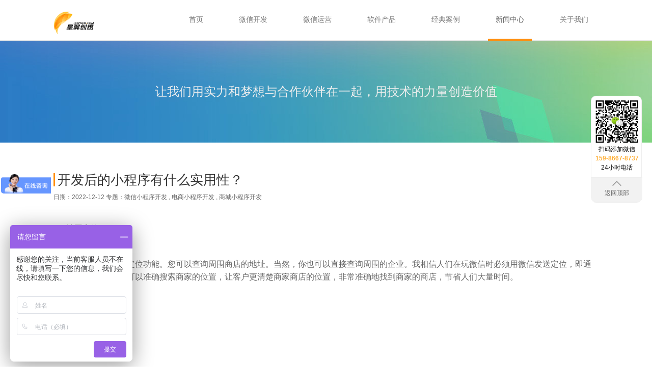

--- FILE ---
content_type: text/html;charset=utf-8
request_url: https://www.uw9.net/news/2268.html
body_size: 4454
content:
<!DOCTYPE html>
<html>
<head>
<meta http-equiv="Content-Type" content="text/html; charset=UTF-8">
<!--[if IE]><meta http-equiv="x-ua-compatible" content="IE=9" /><![endif]-->
<meta name="viewport" content="width=device-width, initial-scale=1">
<title>开发后的小程序有什么实用性？-深圳星翼微信开发公司</title>
<meta name="location" content="province=广东;city=深圳;">
<link rel="Shortcut Icon" href="/favicon.ico">
<link rel="Bookmark" href="/favicon.ico">
<!-- Bootstrap -->
<link rel="stylesheet" type="text/css" href="/css/bootstrap.css">
<link rel="stylesheet" type="text/css" href="/css/font-awesome.css">
<link rel="stylesheet" href="/css/nivo-lightbox.css">
<link rel="stylesheet" href="/css/default.css">
<link href="/css/owl.carousel.css" rel="stylesheet" media="screen">
<link href="/css/owl.theme.css" rel="stylesheet" media="screen">
<link rel="stylesheet" type="text/css" href="/css/style.css">
<link rel="stylesheet" type="text/css" href="/css/responsive.css">
<script type="text/javascript" src="/js/modernizr.custom.js"></script>
<script type="text/javascript" src="/js/iconfont.js"></script>
<link rel="stylesheet" type="text/css" href="/css/iconfont.css">
<!-- HTML5 shim and Respond.js for IE8 support of HTML5 elements and media queries -->
<!-- WARNING: Respond.js doesn't work if you view the page via file:// -->
<!--[if lt IE 9]>
      <script src="https://oss.maxcdn.com/html5shiv/3.7.2/html5shiv.min.js"></script>
      <script src="https://oss.maxcdn.com/respond/1.4.2/respond.min.js"></script>
    <![endif]-->
</head>
<body>
<!-- Main Navigation================================================== -->
<nav id="tf-menu" class="navbar navbar-default navbar-fixed-top">
  <div class="container">
    <!-- Brand and toggle get grouped for better mobile display -->
    <div class="navbar-header">
      <button type="button" class="navbar-toggle collapsed" data-toggle="collapse" data-target="#bs-example-navbar-collapse-1"> <span class="sr-only">Toggle navigation</span> <span class="icon-bar"></span> <span class="icon-bar"></span> <span class="icon-bar"></span> </button>
      <a class="navbar-brand" href="/"><img src="/img/logo.png" alt="微信小程序开发"></a> </div>

    <!-- Collect the nav links, forms, and other content for toggling -->
    <div class="collapse navbar-collapse" id="bs-example-navbar-collapse-1">
      <ul class="nav navbar-nav navbar-right">
        <li><a href="/" class="scroll">首页</a></li>
				<li><a href="/weixin.html" class="scroll">微信开发</a></li>
				<li><a href="/wechat.html" class="scroll">微信运营</a></li>
        <li><a href="/solution.html" class="scroll">软件产品</a></li>
        <li><a href="/case/" class="scroll">经典案例</a></li>
        <li><a href="/news/" class="scroll active">新闻中心</a></li>
        <li><a href="/about.html" class="scroll">关于我们</a></li>
      </ul>
    </div>
    <!-- /.navbar-collapse -->
  </div>
  <!-- /.container-fluid -->
</nav><div id="tf-channel-about" class="tf-channel">
  <div class="overlay"> <!-- Overlay Color -->
    <div class="container"> <!-- container -->
      <div class="content-heading text-center"> <!-- Input Your Home Content Here -->
        <div class="row">
          <div class="col-md-12"> 让我们用实力和梦想与合作伙伴在一起，用技术的力量创造价值 </div>
        </div>
      </div>
      <!-- End Input Your Home Content Here -->
    </div>
    <!-- end container -->
  </div>
  <!-- End Overlay Color -->
</div>

<!-- Service Section
    ================================================== -->
<div id="tf-cooperation">
  <div class="container content-text"> <!-- container -->

    <div class="section-header">
      <h2>开发后的小程序有什么实用性？</h2>
			<p></p>
			<small> 日期：2022-12-12    专题：<a href="/newstags/微信小程序开发/" target="_blank">微信小程序开发</a> , <a href="/newstags/电商小程序开发/" target="_blank">电商小程序开发</a> , <a href="/newstags/商城小程序开发/" target="_blank">商城小程序开发</a></small>
    </div>
		<div class="entry-content">
			<p><span style="font-size:16px;">1、地图定位</span></p><p><br /></p><p><span style="font-size:16px;">微信小程序具有自动定位功能。您可以查询周围商店的地址。当然，你也可以直接查询周围的企业。我相信人们在玩微信时必须用微信发送定位，即通过微信小程序，人们可以准确搜索商家的位置，让客户更清楚商家商店的位置，非常准确地找到商家的商店，节省人们大量时间。</span></p><p><br /></p><p><br /></p><p><br /></p><p><span style="font-size:16px;">2、商场系统</span></p><p><br /></p><p><span style="font-size:16px;">移动零售模式的出现改变了传统的零售模式，现在许多大型电力平台也推出了微信小程序，微信用户可以直接打开相应的微信商场小程序购买各种商品，这些商家也会定期推出一些折扣等优惠活动，甚至可以提前预订。通过微信小程序，可以有效地吸引线下用户在线消费。</span></p><p><br /></p><p><span style="font-size:16px;">3、搜索关键词</span></p><p><br /></p><p><span style="font-size:16px;">自从微信小程序推出以来，它可以帮助企业更好地推广产品，但也可以改善企业的流量。微信小程序可以覆盖十个推广关键词，方便用户轻松找到用户，也可以准确搜索微信小程序。微信用户可以根据需要找到的内容非常准确地找到相应的单词，只需要在搜索引擎上输入需要找到的关键词，就可以很容易地找到小程序或他们需要知道的内容。</span></p><p><br /></p><p><br /></p><p><br /></p>			<p class="entry-copy">文章出自：<A HREF="https://www.uw9.net" target="_blank">微信小程序开发</A>,原文地址：<A HREF="https://www.uw9.net/news/2268.html" target="_blank">https://www.uw9.net/news/2268.html</A>，转载请保留文章出处即可！</p>
			<p class="entry-copy">本站文章大多数属于原创文章，欢迎大家转载!少数我们转载文章的文章，如未获您授权请点下方联系我们，我们会尽快下线处理！</p>
		</div>
      <div class="entry-page">
						 <p><a href="/news/2269.html" rel="prev">上一篇：线下的实体店做小程序商城</a></p><p><a href="/news/2267.html" rel="next">下一篇：微信商城小程序有什么功能</a></p>      </div>
    <div class="content-line"></div>
    <div class="section-header">
      <h2>相关内容</h2>
    </div>
    <ul class="sd-list">
						        <li class="col-md-6 clearfix"><a title="公众号小程序在企业中起着很大的作用" href="/news/2257.html">公众号小程序在企业中起着很大的作用</a> <span class="date pull-right">2022-10-13</span></li>
			        <li class="col-md-6 clearfix"><a title="小程序怎样运营推广最有效" href="/news/2179.html">小程序怎样运营推广最有效</a> <span class="date pull-right">2020-12-25</span></li>
			        <li class="col-md-6 clearfix"><a title="浅谈微信公众号运营初期方向" href="/news/2155.html">浅谈微信公众号运营初期方向</a> <span class="date pull-right">2020-09-29</span></li>
			        <li class="col-md-6 clearfix"><a title="星翼创想2020年端午节放假安排" href="/news/2144.html">星翼创想2020年端午节放假安排</a> <span class="date pull-right">2020-06-24</span></li>
			        <li class="col-md-6 clearfix"><a title="企业找微信小程序开发公司注意要避开的三大陷阱是什么？" href="/news/2132.html">企业找微信小程序开发公司注意要避开的三大陷阱是什么？</a> <span class="date pull-right">2020-03-25</span></li>
			        <li class="col-md-6 clearfix"><a title="小程序开发公司怎么找？这4个坑防止你受骗" href="/news/2077.html">小程序开发公司怎么找？这4个坑防止你受骗</a> <span class="date pull-right">2020-01-18</span></li>
			        <li class="col-md-6 clearfix"><a title="微信公众号的建设" href="/news/2071.html">微信公众号的建设</a> <span class="date pull-right">2020-01-10</span></li>
			        <li class="col-md-6 clearfix"><a title="企业一定要有微信小程序吗？" href="/news/2047.html">企业一定要有微信小程序吗？</a> <span class="date pull-right">2019-12-13</span></li>
			        <li class="col-md-6 clearfix"><a title="小程序真的会代替APP成为主流？" href="/news/2039.html">小程序真的会代替APP成为主流？</a> <span class="date pull-right">2019-12-02</span></li>
			        <li class="col-md-6 clearfix"><a title="微信重磅上线新功能！内测发现公众号功能" href="/news/1981.html">微信重磅上线新功能！内测发现公众号功能</a> <span class="date pull-right">2019-09-24</span></li>
			    </ul>

  </div>
	<p style="height:20px;"></p>
  <!-- end container -->
</div>


<!-- Contact Section================================================== -->
<div id="tf-contact">
  <div class="container"><!-- container -->

    <div class="row"> <!-- outer row -->
      <div class="col-md-8 branch-address">
        <h3>公司地址</h3>
        <div class="col-md-4 nopadding">
          <h5>深圳</h5>
          <p>深圳市罗湖区和平路3001号<br>鸿隆世纪广场B座13G</p>
					<p>电话：159 8667 8737</p>
        </div>
        <div class="col-md-4 nopadding">
          <h5>广州</h5>
          <p>广州市南沙区进港大道12号<br>奥园中环广场A座906</p>
					<p>电话：189 2655 6646</p>
        </div>
        <div class="col-md-4 nopadding">
          <h5>珠海</h5>
          <p>珠海市香洲区明珠南路翠珠四街<br>蓝海金融中心1002</p>
					<p>电话：132 7788 3257</p>
        </div>
      </div>
      <div class="col-md-4">
        <h3>联系我们</h3>
        <div class="col-md-12 nopadding">
          <h5> <img class="footer-qcode" src="/img/wx-cloudy.jpg" alt="咨询微信小程序开发">&nbsp;&nbsp;&nbsp;&nbsp; <!-- <img class="footer-qcode" src="/img/wx-kendy.jpg"> --> </h5>
          <h5>&nbsp;</h5>
          <h5>电话: 15986678737(微信) </h5>
          <h5>邮箱: market@iswweb.com</h5>
        </div>
      </div>
    </div>
    <!-- end outer row -->
		  </div>
  <!-- end container -->

</div>

<!-- Footer================================================== -->

<div id="tf-footer">
  <div class="container"><p>深圳星翼微信开发公司专注于 <strong><a href="http://www.uw9.net" target="_blank">微信小程序开发</a></strong>，<strong style="white-space:normal;"><a href="http://www.uw9.net" target="_blank">微信公众号开发</a></strong><span style="white-space:normal;">，</span> <strong><a href="http://www.uw9.net" target="_blank">微信公众号运营</a></strong><strong>，<a href="http://www.uw9.net">网站设计开发</a></strong>!&nbsp; <a href="/sitemap.html" target="_blank">网站地图</a> <a href="/tags.html" target="_blank">标签聚合</a></p><p>深圳市星翼创想网络科技有限公司 <a href="https://beian.miit.gov.cn" rel="nofollow" target="_blank">粤ICP备10210107号</a>&nbsp;版权所有&nbsp; Copyright &copy; 2010-2023 All Rights Reserved.&nbsp;&nbsp;</p>
<script src="https://s15.cnzz.com/stat.php?id=1257177163&web_id=1257177163&show=pic" language="JavaScript" type="text/javascript"></script> </div>
</div>


<div class="cndns-right" style="width:100px;">
    <div class="cndns-right-meau meau-sev" style="width:100px;">
        <a href="javascript:" class="cndns-right-btn" style="width:100px;height:160px;">
        <span><img src="/img/wx-cloudy.jpg" width="90" height="90" alt="微信小程序定制开发"/></span>
            <p><font style="color:#000000">扫码添加微信</font><br><b style="color:#FFAE33">159-8667-8737</b><br><font style="color:#000000">24小时电话</p>
        </a>
    </div>
    <div class="cndns-right-meau meau-top" id="top-back">
        <a href="javascript:" class="cndns-right-btn" style="width:100px;" onclick="topBack()">
            <span><img src="/images/index_54.png" width="18" height="11" alt="小程序定制开发公司"/></span>
            <i>返回顶部</i>
        </a>
    </div>
</div>
<script type="text/javascript">
//置顶图标显示
//$('#top-back').hide()
//$(window).scroll(function(){
//	 if($(this).scrollTop() >0){
//		$("#top-back").fadeIn();
	// }
//	 else{
//		$("#top-back").fadeOut();
//	 }
//  })
//置顶事件
function topBack(){
  $('body,html').animate({scrollTop:0},300);
}
</script>


<!-- jQuery (necessary for Bootstrap's JavaScript plugins) -->
<script type="text/javascript" src="/js/jquery-1.11.2.min.js"></script>
<!-- Include all compiled plugins (below), or include individual files as needed -->
<script type="text/javascript" src="/js/bootstrap.js"></script>
<script type="text/javascript" src="/js/owl.carousel.js"></script><!-- Owl Carousel Plugin -->

<!-- <script type="text/javascript" src="/js/SmoothScroll.js"></script> -->

<!-- Google Map -->

<!-- Parallax Effects -->
<!-- <script type="text/javascript" src="/js/skrollr.js"></script> -->
<script type="text/javascript" src="/js/imagesloaded.js"></script>

<!-- Portfolio Filter -->
<script type="text/javascript" src="/js/jquery.isotope.js"></script>

<!-- LightBox Nivo -->
<script type="text/javascript" src="/js/nivo-lightbox.min.js"></script>

<!-- Contact page-->
<script type="text/javascript" src="/js/jqBootstrapValidation.js"></script>
<script type="text/javascript" src="/js/contact.js"></script>

<!-- Javascripts
    ================================================== -->
<script type="text/javascript" src="/js/main.js"></script>

</body>
</html>

--- FILE ---
content_type: text/css
request_url: https://www.uw9.net/css/style.css
body_size: 9117
content:
body,
html {
    -webkit-font-smoothing: antialiased !important;
    -moz-osx-font-smoothing: grayscale;
    overflow-y: auto;
    overflow-x: hidden;
    font-family: '微软雅黑', sans-serif;
    color: #666;
}
::-webkit-scrollbar { width: 2px;  }/* for vertical scrollbars */
::-webkit-scrollbar-track { background: rgba(0, 0, 0, 0.1); }
::-webkit-scrollbar-thumb { background: rgba(0, 0, 0, 0.5); }

@media (min-width: 1200px) {
    .container { width: 1100px }
}
body {padding-top:80px;}
h1 {
    font-weight: 900;
    text-transform: uppercase;
}
h1 small { text-transform: lowercase }
h2 {
    line-height: 24px;
    font-weight: 300;
}
h5 { font-size: 16px }
p { font-size: 14px }
a {
    color: inherit;
    transition: all 0.5s;
}
a:hover,
a:focus {
    text-decoration: none;
    color: #ff8e0e;
}
i.fa {
    color: #fff;
}
.my-map { margin: 0 auto; width: 100%; height: 500px; }
.my-map .icon { background: url(http://lbs.amap.com/console/public/show/marker.png) no-repeat; }
.my-map .icon-cir { height: 31px; width: 28px; }
.my-map .icon-cir-blue { background-position: -11px -55px; }
.amap-container{height: 100%;}
.clearfix:after {
    visibility: hidden;
    display: block;
    font-size: 0;
    content: " ";
    clear: both;
    height: 0;
}
/* iconfont */
.icon {
   width: 1em; height: 1em;
   vertical-align: -0.15em;
   fill: currentColor;
   overflow: hidden;
}
.clearfix { display: inline-block }
* html .clearfix { height: 1% }
.clearfix { display: block }
/* Navigation */
#tf-menu {
    margin-bottom: 0;
    background-color: #ffffff;
    height: 80px;
}
.navbar-header {
    height:80px;
}
.navbar-brand img {
    height: 50px;
    width: auto;
}
.navbar-brand { padding: 19px 15px }
.navbar-nav > li > a {
    font-size: 14px;
    font-weight: normal;
    border-bottom: 2px solid transparent;
    padding: 28px 15px;
    margin: 0 20px;
    text-transform: uppercase;
    transition: all 0.5s;
    background: #fff;
}
.navbar-default .navbar-nav > li > a.active,
.navbar-default .navbar-nav > li > a:hover,
.navbar-default .navbar-nav > li > a:focus {
    color: #666;
    border-bottom: 4px solid #ff8e0e;
}
.navbar-default .navbar-toggle { border-color: transparent }
.navbar-default .navbar-toggle:hover,
.navbar-default .navbar-toggle:focus { background-color: transparent }
.navbar-default .navbar-toggle:hover>.navbar-default .navbar-toggle .icon-bar,
.navbar-default .navbar-toggle:focus>.navbar-default .navbar-toggle .icon-bar { color: #FFCC33 }
.copyrights{
	text-indent:-9999px;
	height:0;
	line-height:0;
	font-size:0;
	overflow:hidden;
}
/* Header Page */
#tf-header {
    padding: 20px 0;
    background: #ffcc33;
    margin-top: 70px;
    color: #ffffff;
}
#tf-header .breadcrumb {
    padding: 8px 15px;
    margin-bottom: 20px;
    list-style: none;
    background-color: transparent;
    border-radius: 4px;
    margin-left: -10px;
    margin-top: -10px;
}
#tf-header .breadcrumb > li + li:before {
    padding: 0 5px;
    color: #FFF;
    content: "/\00a0";
}
#tf-header .breadcrumb > li a { color: #ffffff }
/* Home Style */
#tf-home {
    background: url(../img/bg/home_01.jpg);
    background-size: cover;
    background-position: center;
    /* background-attachment: fixed; */
    background-repeat: no-repeat;
    color: #eee;
}
.tf-channel {
    height:200px;
    font-size: 24px;
    font-weight: lighter;
    background-size: cover;
    background-position: center;
    /* background-attachment: fixed; */
    background-repeat: no-repeat;
    color: #eee;
    display: flex;
    justify-content: center;
    flex-direction: column;
}
@media (max-width: 768px) {
    .content-heading {
        margin-top:0 !important;
    }
}
#tf-channel-design {
    background: url(../img/bg/design.jpg);
}
#tf-channel-solution {
    background: url(../img/bg/solution.jpg);
}
#tf-channel-about {
    background: url(../img/bg/about.jpg);
}
#tf-channel-news {
    background: url(../img/bg/news.jpg);
}
#tf-channel-case {
    background: url(../img/bg/case.jpg);
}
#tf-channel-contact {
    background: url(../img/bg/contact.jpg);
}
.team-detail {
    text-align: left;
    width: 220px;
    margin: 0 30px 30px 30px;
}
.team-detail .avator {
    width:220px;
    height: 220px;
    display: block;
}
.team-detail h4 {
    font-size: 16px;
    margin-bottom: 0;
    font-weight: bold;
}
.team-detail em {
    color: #999;
    font-size:12px;
    font-style: normal;
}
.team-detail p {
    font-size: 12px !important;
    color: #666;
}
.news-list {
    list-style: none;
    margin:0;
    padding:0;
    overflow: auto;
}
.news-list li {
    border: 1px solid #eee;
    border-radius: 5px;
    list-style: none;
    padding: 20px 5px;
    margin-bottom: 20px;
    position: relative;
    overflow: auto;
}
.news-list .thumb img {
    display: block;
    width: 100%;
}
.news-list .news-title {
    font-size: 18px;
    display: inline-block;
    color: #333;
    line-height: 30px;
    margin-bottom: 10px;
}
.news-list .news-title:hover {
    color:#ff8e0e;
    text-decoration: underline;
}
.news-list .summary {
    font-size: 14px;
    line-height: 1.5em;
    color: #666;
}
.news-list .datetime {
    position: absolute;
    font-size: 12px;
    color: #999;
    top: 0;
    right: 20px;
}
.case-list {
    list-style: none;
    margin:0;
    padding:0;
    overflow: auto;
}
.case-list li {
    border-radius: 5px;
    list-style: none;
    /*padding: 20px 5px;
    margin-bottom: 20px;*/
    position: relative;
    overflow: auto;
	margin:0;
	padding:10px;
}

.case-list li p{
	text-align:center;
	margin:10px auto;
}
.case-list .thumb img {
    display: block;
    width: 100%;
}
.case-list .news-title {
    font-size: 18px;
    display: inline-block;
    color: #333;
    line-height: 30px;
    margin-bottom: 10px;
}
.case-list .news-title:hover {
    color:#ff8e0e;
    text-decoration: underline;
}
.case-list .summary {
    font-size: 14px;
    line-height: 1.5em;
    color: #666;
}
.case-list .datetime {
    position: absolute;
    font-size: 12px;
    color: #999;
    top: 0;
    right: 20px;
}

.solution-list {
    list-style: none;
    margin:0;
    padding:0;
    overflow: auto;
}
.solution-list li {
    border-radius: 5px;
    list-style: none;
    /*padding: 20px 5px;
    margin-bottom: 20px;*/
    position: relative;
    overflow: auto;
	margin:0;
	padding:0;
}

.solution-list li img {
    display: block;
	padding:0 auto;
	margin:0 auto;
}
.solution-list li p{
	text-align:center;
	margin:10px auto;
}
.solution-list .thumb img {
    display: block;
    width: 100%;
}
.solution-list .news-title {
    font-size: 18px;
    display: inline-block;
    color: #333;
    line-height: 30px;
    margin-bottom: 10px;
}
.solution-list .news-title:hover {
    color:#ff8e0e;
    text-decoration: underline;
}
.solution-list .summary {
    font-size: 14px;
    line-height: 1.5em;
    color: #666;
}
.solution-list .datetime {
    position: absolute;
    font-size: 12px;
    color: #999;
    top: 0;
    right: 20px;
}

.content-text {
    padding-top: 20px;
}
.content-text p {
    font-size: 16px;
    font-weight: 300;
    line-height: 1.6em;
    color:#666;
}
.sd-list{
	padding:10px 0;
}
.sd-list li {
    font-size: 16px;
    font-weight: 300;
    margin-bottom: 0.8em;
		padding:0 20px 0 0;
}
.content-text h3 {
    font-size: 24px;
    color:#333;
	font-weight:300;
}
.content-text .content-line {
    border-top: 1px solid #eee;
    margin: 30px 0 20px 0;
}
#tf-home .overlay {
    /* background: -moz-linear-gradient(top,  rgba(0,0,0,0.8) 0%, rgba(0,0,0,0.73) 17%, rgba(0,0,0,0.66) 35%, rgba(0,0,0,0.55) 62%, rgba(0,0,0,0.4) 100%); FF3.6+
    background: -webkit-gradient(linear, left top, left bottom, color-stop(0%,rgba(0,0,0,0.8)), color-stop(17%,rgba(0,0,0,0.73)), color-stop(35%,rgba(0,0,0,0.66)), color-stop(62%,rgba(0,0,0,0.55)), color-stop(100%,rgba(0,0,0,0.4))); Chrome,Safari4+
    background: -webkit-linear-gradient(top,  rgba(0,0,0,0.8) 0%,rgba(0,0,0,0.73) 17%,rgba(0,0,0,0.66) 35%,rgba(0,0,0,0.55) 62%,rgba(0,0,0,0.4) 100%); Chrome10+,Safari5.1+
    background: -o-linear-gradient(top,  rgba(0,0,0,0.8) 0%,rgba(0,0,0,0.73) 17%,rgba(0,0,0,0.66) 35%,rgba(0,0,0,0.55) 62%,rgba(0,0,0,0.4) 100%); Opera 11.10+
    background: -ms-linear-gradient(top,  rgba(0,0,0,0.8) 0%,rgba(0,0,0,0.73) 17%,rgba(0,0,0,0.66) 35%,rgba(0,0,0,0.55) 62%,rgba(0,0,0,0.4) 100%); IE10+
    background: linear-gradient(to bottom,  rgba(0,0,0,0.8) 0%,rgba(0,0,0,0.73) 17%,rgba(0,0,0,0.66) 35%,rgba(0,0,0,0.55) 62%,rgba(0,0,0,0.4) 100%); W3C
     */padding: 10% 0;
    background-attachment: fixed;
}
#tf-home .number {
    padding: 20px 0;
		font-family: lucida sans unicode,lucida grande,sans-serif;
		color:#eee;
		font-size: 99px;
		font-weight: 500;
}
#tf-home .number img {
    height:116px;
    vertical-align: middle;
}
#tf-home .number .sup {
    height: 30px;
    margin-top: -116px;
}
#tf-home h5 {
    color: #fff;
    font-size: 12px;
}
#tf-home h4 {
    color: #fff;
    font-size: 14px;
    border-top: 1px solid #fff;
    padding: 20px 0;
    text-align: center;
}

a.goto-btn {
    font-size: 18px;
    font-weight: 700;
    border-bottom: 2px solid transparent;
    padding: 10px 0;
    transition: all 0.5s;
}
a.goto-btn:hover {
    color: #ffffff;
    border-bottom: 2px solid #ffcc33;
}
/* Home Section Style 2 - With Video*/
#tf-home.video .overlay {
    padding: 0;
    padding-top: 10%;
}
.channel-team-section-1 {
    padding:20px 10px;
}
.channel-team-section-1 > div {
    padding-left:5px;
    padding-right:5px;
}
.channel-team-section-1 img {
    display: block;
    width: 100%;
}

.case-list {
    margin:0;
    padding:0;
    list-style: none;
    overflow: auto;
}
.case-list li {
    list-style: none;
    float:left;
}
.case-list li img {
    display: block;
	padding:0;
	margin:0;
}
.img-wrapper { position: relative }
.img-wrapper img.img-responsive { margin: 0 auto !important }
.img-wrapper i.fa {
    position: absolute;
    z-index: 10;
    top: 50%;
    font-size: 25px;
    background: rgba(32, 22, 22, 0.29);
    padding: 18px 23px;
    height: 60px;
    width: 60px;
    text-align: center;
    border-radius: 50%;
    color: #ffffff;
    margin-left: -30px;
    transition: all 0.3s;
}
.img-wrapper i.fa:hover { background: #ffcc33 }
/* Home Section Style 3 - Slider*/
#tf-home.slider { background: none }
#tf-home.slider .overlay { padding: 0 }
.carousel-caption {
    position: absolute;
    right: 15%;
    top: 28%;
    bottom: auto;
    left: 15%;
    z-index: 10;
    padding-top: 20px;
    padding-bottom: 0;
    color: #fff;
    text-align: center;
    text-shadow: none;
}
.carousel-indicators li {
    display: inline-block;
    width: 12px;
    height: 12px;
    margin: 1px;
    text-indent: -999px;
    cursor: pointer;
    background-color: rgba(0, 0, 0, 0);
    border: 1px solid #fff;
    border-radius: 10px;
}
.carousel-indicators {
    position: absolute;
    bottom: 60px;
    left: 50%;
    z-index: 15;
    width: 60%;
    padding-left: 0;
    margin-left: -30%;
    text-align: center;
    list-style: none;
}
.carousel-indicators .active {
    width: 14px;
    height: 14px;
    margin: 0;
    background-color: #E5B112;
}
.carousel-fade .carousel-inner .item {
    opacity: 0;
    transition-property: opacity;
}
.carousel-fade .carousel-inner .active { opacity: 1 }
.carousel-fade .carousel-inner .active.left,
.carousel-fade .carousel-inner .active.right {
    left: 0;
    opacity: 0;
    z-index: 1;
}
.carousel-fade .carousel-inner .next.left,
.carousel-fade .carousel-inner .prev.right { opacity: 1 }
.carousel-fade .carousel-control { z-index: 2 }
/* Home Section Style 4 - App Header Style*/
#tf-home.app .overlay { padding: 10% 0 5% 0 }
#tf-home.app {background: url(../img/bg/02.jpg);}
a.goto-btn { margin-right: 30px }
.ipad-wrapper .app-wrap {
    position: relative;
    width: 395px;
}
.app-wrap {
    position: absolute;
    background: url(../img/header4.png);
    width: 395px;
    height: 540px;
    background-repeat: no-repeat;
    z-index: 2;
    left: 5%;
}
#owl-demo .item img {
    position: relative;
    width: 305px;
    height: auto;
    left: 12%;
    margin-top: 46px;
    z-index: -1;
}
.app .content-heading.text-left { padding: 15% 0 }
#tf-home.app .owl-theme .owl-controls .owl-page span {
    width: 15px;
    height: 15px;
    margin: 5px;
    background: #ffffff !important;
    border: 2px solid transparent;
    opacity: 1;
}
#tf-home.app .owl-theme .owl-controls {
    margin-top: 60px;
    text-align: center;
}
#tf-home.app .owl-theme .owl-controls .owl-page.active span,
#tf-home.app .owl-theme .owl-controls.clickable .owl-page:hover span { border: 2px solid #FFCC33 }

/* Home Parallax Effect */
.bcg {
  background-position: center center;
  background-repeat: no-repeat;
  background-attachment: fixed;
  background-size: cover;
  height: 100%;
  width: 100%;
}

#tf-home.parallax .bcg { background-image:url('../img/bg/slider03.jpg'); }
.parallax  .content-heading{
    padding: 20% 0;
    text-align: center;
}
/* Intro Section */
#tf-intro {
    text-align: center;
}
#tf-intro .container {
    padding: 25px 0;
    border-bottom: 1px solid #f2f2f2;
    font-size: 22px;
}
/* Service Section */
#tf-services {}
.section-header {
    padding: 40px 0;
}
.section-header h2 { text-transform: uppercase; margin:0; font-size: 26px; color: #333; border-left: 3px solid #ff8e0e; height: 26px; line-height: 26px; padding-left:5px; }
.section-header h2 .subtitle {font-size: 20px; color:#999; margin-left: 0.5em;}
.section-header h5 { letter-spacing: 1px }
.fancy {
    line-height: 0.5;
    text-align: center;
    margin-bottom: 40px;
    margin-top: 20px;
}
.fancy span {
    display: inline-block;
    position: relative;
}
.fancy span:before,
.fancy span:after {
    content: "";
    position: absolute;
    height: 5px;
    border-bottom: 1px solid #f1f1f1;
    top: 15px;
    width: 400px;
}
.fancy span:before {
    right: 100%;
    margin-right: 10px;
}
.fancy span:after {
    left: 100%;
    margin-left: 10px;
}
/* service lists */
.service { margin-bottom: 20px }
.service .media-right i.fa {
    text-align: center;
    font-size: 30px;
    background-color: #FFCC33;
    color: #ffffff;
    padding: 25px 0;
    border-radius: 50px;
    border-top-left-radius: 0;
    margin: 0 10px;
    margin-right: 20px;
    width: 82px;
    height: 80px;
    transition: background-color 0.5s;
}
.service .media-left i.fa {
    text-align: center;
    font-size: 30px;
    background-color: #FFCC33;
    color: #ffffff;
    padding: 25px 0;
    border-radius: 50px;
    border-top-right-radius: 0;
    margin: 0 10px;
    margin-left: 20px;
    width: 82px;
    height: 80px;
    transition: background-color 0.5s;
}
.process:hover i.fa,
.service:hover i.fa { background-color: #333333 }
h4.media-heading {
    margin-top: 0;
    margin-bottom: 5px;
    font-size: 16px;
    font-weight: 400;
    text-transform: uppercase;
    color: #333;
    line-height: 20px;
}
/* About Us */
#tf-about { padding: 40px 0 }
.gray-bg { background-color: #f3f3f3 }
.img-wrap .profile-img {
    position: relative;
    margin-bottom: 40px;
}
.profile-img .social {
    position: absolute;
    z-index: 1;
    bottom: -10px;
    left: 50px;
}
.about-right-content { padding: 40px 0 }
.about-left-content { padding-bottom: 60px }
.about-left-content h2,
.about-left-content h2 small { color: #333 }
.about-left-content h2 small { font-weight: 300 }

/* Contact Map */
.m_map{ width:989px; height:724px; margin:30px auto; position:relative;  background:url(../img/ditu/diru.png) no-repeat 0 0 ;}
.tait{ font-size:36px; font-weight:bold; color:#666666; text-align:center;  left:100px;}
.tait span{ color:#ff6d3b;}
.tait2{font-size:36px; font-weight:bold; color:#666666; text-align:center; padding:50px 0px;}
.mp{ position:absolute; cursor:pointer; background:url(../img/ditu/fi1.png) no-repeat 4px 20px; width:24px; height:63px; -webkit-transition:all .2s ease-out; -moz-transition: all .2s ease-out; -ms-transition:all .2s ease-out; -o-transition:all .2s ease-out; transition:all .2s ease-out;}
.mp:hover{ background:url(../img/ditu/fi2.png) no-repeat 4px 20px; -webkit-transition:all .2s ease-out; -moz-transition: all .2s ease-out; -ms-transition:all .2s ease-out; -o-transition:all .2s ease-out; transition:all .2s ease-out;}
.mp-will,.mp-will:hover {background-image:url(../img/ditu/fi3.png);}
.hover_tu{background:url(../img/ditu/fi2.png) no-repeat 4px 20px;}
.mp .mito{ position:absolute; left:0px; bottom:0px; font-size:12px; color:#666666;}
.mp .find_mi1{ left:-12px; width:55px;}
.mp .find_mi2{ left:-5px; width:55px;}
.feng{ position:absolute; display:none; width:347px; height:85px; left:-230px; top:-78px; background:url(../img/ditu/vf1.png) no-repeat 0 top; z-index:10;}
.feng .sang{ position:absolute; left:235px; bottom:0px; background:url(../img/ditu/vf2.png) no-repeat 0 0; width:14px; height:8px;}
.feng .tree{ height:62px; width:330px; margin:9px; }
.feng .tree .du_size{ height:62px;}
.feng .tree .du_size p{ font-size:12px; color:#FFF; line-height:20px;}
.mp1{left:243px; top:272px; }
.mp2{left:341px; top:349px; }
.mp3{left:446px; top:474px; }
.mp4{left:524px; top:474px; }
.mp5{left:524px; top:538px; }
.mp6{left:545px; top:594px; }
.mp7{left:428px; top:585px; }
.mp8{left:548px; top:407px; }
.mp9{left:625px; top:398px; }
.mp10{left:612px; top:325px; }
.mp10{left:612px; top:325px; }
.mp11{left:643px; top:454px; }
.mp12{left:611px; top:503px; }
.mp13{left:668px; top:496px; }
.mp14{left:742px; top:478px; }
.mp15{left:699px; top:557px; }
.mp16{left:618px; top:581px; }
.mp17{left:646px; top:604px; }
.mp18{left:692px; top:443px; }
.mp19{left:727px; top:428px; }
.mp20{left:761px; top:450px; }
.mp21{left:694px; top:345px; }
.mp22{left:745px; top:345px; }
.mp23{left:681px; top:266px; }
.mp24{left:711px; top:266px; }
.mp25{left:790px; top:256px; }
.mp26{left:825px; top:187px; }
.mp27{left:864px; top:103px; }
.mp28{left:573px; top:573px; }
.mp29{left:746px; top:441px; }
.mp30{left:673px; top:592px; }
.mp31{left:779px; top:440px; }
.mp32{left:604px; top:626px; }
.mp33{left:740px; top:442px; }
.mp34{left:753px; top:210px; }
.mp35{left:753px; top:391px; }
.mp36{left:596px; top:415px; }
.mp37{left:575px; top:435px; }
.mp38{left:589px; top:365px; }
.mp39{left:575px; top:316px; }
.mp40{left:612px; top:266px; }
.mp41{left:778px; top:495px; }
.mp42{left:718px; top:318px; }
.mp43{left:653px; top:545px; }
.mp44{left:769px; top:593px; }
.mp45{left:800px; top:524px; }
.mp46{left:633px; top:525px; }
.mp47{left:499px; top:354px; }
.mp48{left:763px; top:543px; }
.mp49{left:798px; top:578px; }
.mp50{left:722px; top:544px; }
.mp51{left:706px; top:501px; }
.mp52{left:743px; top:551px; }
.mp53{left:406px; top:515px; }
.mp54{left:570px; top:621px; }
.mp55{left:658px; top:347px; }
.mp56{left:651px; top:397px; }
.mp57{left:492px; top:420px; }
.mp58{left:549px; top:297px; }
.mp59{left:704px; top:398px; }
.mp60{left:556px; top:527px; }
.mp61{left:551px; top:455px; }
.mp62{left:582px; top:488px; }
/* end */

ul.social li a.fa {
    background: #FFCC32;
    width: 50px;
    height: 50px;
    padding: 15px;
    text-align: center;
    margin-right: -5px;
    font-size: 20px;
    color: #ffffff;
    margin-bottom: 0;
}
ul.social li a.fa:hover { background-color: #333333 }
/* Skills Progress Bar */
.progress {
    height: 12px;
    margin-bottom: 20px;
    overflow: hidden;
    background-color: #999999;
    border-radius: 0;
    -webkit-box-shadow: none;
    box-shadow: none;
}
.progress-bar {
    float: left;
    width: 0;
    height: 100%;
    font-size: 12px;
    line-height: 20px;
    color: #fff;
    text-align: center;
    background-color: #FFCC32;
    -webkit-box-shadow: none;
    box-shadow: none;
    -webkit-transition: width .6s ease;
    -o-transition: width .6s ease;
    transition: width .6s ease;
}
.skills {
    margin-top: 30px;
    padding: 20px 0;
}
.skillset p {
    font-size: 13px;
    margin-bottom: 5px;
}
/* Counter */
#tf-counter {
    border-top: 1px solid #D1D1D1;
    border-bottom: 1px solid #D1D1D1;
}
.facts { padding: 0 }
.facts .count-box { position: relative }
.count-box {
    -webkit-backface-visibility: hidden;
    border-left: 1px solid #d3d3d3;
    padding: 40px 0;
    margin: 0;
    overflow: hidden;
    transition: all 0.5s;
    transform: translateX(0px) translateY(0%);
    -webkit-transform: translateX(0px) translateY(0%);
    -moz-transform: translateX(0px) translateY(0%);
    -ms-transform: translateX(0px) translateY(0%);
    -o-transform: translateX(0px) translateY(0%);
}
/*.count-box .hover-bg{
  position: absolute;
  display: block;
  background-color: #FFCC32;
  width: 100%;
  height: 100%;
  z-index: -1;
  transition: all 0.5s;
  transform: translateX(0px) translateY(150px);
  -webkit-transform: translateX(0px) translateY(150px);
  -ms-transform: translateX(0px) translateY(150px);
    -o-transform: translateX(0px) translateY(150px);
    opacity: 0;
}
.count-box:hover .hover-bg{
  background: #FFCC32;
  color: #fff !important;
  transform: translateX(0px) translateY(-40px);
    -webkit-transform: translateX(0px) translateY(-40px);
    -moz-transform: translateX(0px) translateY(-40px);
    -ms-transform: translateX(0px) translateY(-40px);
    -o-transform: translateX(0px) translateY(-40px);
    opacity: 1;
}*/
.count-box:hover,
.count-box:hover > i.fa { color: #ffffff }
.count-box:hover {
    -webkit-backface-visibility: hidden;
    background-color: #e5b112;
}
.counter i.fa {
    font-size: 40px;
    color: #FFCC33;
}
.count-box.last { border-right: 1px solid #d3d3d3 }
/* Portfolio / Works Sections */
#tf-team { padding: 60px 0 }
#team .item {
    padding: 30px 0px;
    margin: 5px 20px;
    -webkit-border-radius: 3px;
    -moz-border-radius: 3px;
    border-radius: 3px;
}
.item .hover-bg {
    position: relative;
    overflow: hidden;
}
.hover-bg .hover-text {
    position: absolute;
    display: block;
    bottom: 0;
    width: 100%;
    height: 25%;
    padding: 20px;
    color: #333;
    transition: all 0.8s;
    -webkit-transition: all 08s;
    -moz-transition: all 0.8s;
    -o-transition: all 0.8s;
}
.hover-bg .hover-text.on { opacity: 1 }
.hover-bg .hover-text.off {
    transition: all 0.3s;
    -webkit-transition: all 0.3s;
    -moz-transition: all 0.3s;
    -o-transition: all 0.3s;
    -webkit-transform: translateX(100%) translateY(-90%);
    transform: translateX(100%) translateY(-90%);
    opacity: 1;
    background: rgba(0, 0, 0, 0.70);
}
.hover-bg:hover .hover-text.off {
    -webkit-transform: translateX(0%) translateY(-90%);
    transform: translateX(0%)  translateY(-90%);
    opacity: 1;
}
.owl-theme .owl-controls .owl-page span {
    width: 15px;
    height: 15px;
    margin: 5px;
    background: #bababa;
}
/* Why Us or Features Section */
#tf-features,
#feature { padding: 60px 0 }
.features-content { padding: 0 30px 0 }
.features-content h4 {
    text-transform: uppercase;
    margin-bottom: 20px;
    color: #333333;
}
.nav.nav-pills > li > a {
    position: relative;
    display: block;
    background-color: #ffffff;
    padding: 25px;
    border-bottom: 3px solid #cccccc;
    text-transform: uppercase;
    margin-bottom: 5px;
}
.nav.nav-pills > li > a small {
    text-transform: lowercase;
    font-style: italic;
}
.nav.nav-pills > li > a:hover,
.nav-pills > li.active > a,
.nav-pills > li.active > a:hover,
.nav-pills > li.active > a:focus {
    color: #fff;
    background-color: #E5B112;
    padding: 25px;
    border-bottom: 3px solid #996600;
}
.nav-pills > li > a { border-radius: 4px }
ul.features li span.fa {
    font-size: 35px;
    vertical-align: middle;
    margin-right: 20px;
    float: left;
    clear: both;
    margin-top: 5px;
}
/* Portfolio or works blocks */
#tf-works {
    padding-bottom: 50px;
}
#tf-works > .container {
    position: relative;
}
.works-cat {
    position: absolute;
    top: 14px;
    right: 0;
}
.works-item-info {
    position: absolute;
    text-align: left;
    width: 70%;
    top: 0;
}
.works-item-info h3 {
    font-size: 18px;
}
.works-item-info p {
    font-size: 14px;
}
ul.cat { margin: 30px 0 }
ul.cat li a {
    background: inherit;
    border: 1px solid;
    padding: 5px 10px;
    border-radius: 3px;
}
ul.cat li a:hover,
ul.cat li a:focus,
ul.cat li a.active {
    background: #f1f1f1;
    border: 1px solid;
    padding: 5px 10px;
    border-radius: 3px;
    color: inherit;
}
.nopadding { padding: 0 }
.box a { margin: 2px }
.box .hover-bg {
    position: relative;
    overflow: hidden;
}
.box .hover-bg .hover-text {
    height: 100%;
    bottom: 0;
    -webkit-transform: translateX(0%) translateY(0%);
    transform: translateX(0%) translateY(0%);
    background: transparent;
}
.box:hover .hover-bg .hover-text { background-color: rgba(1, 1, 1, 0.5) }
.box .hover-bg:hover .hover-text.off {
    -webkit-transform: translateX(0%) translateY(0%);
    transform: translateX(0%)  translateY(0%);
    opacity: 1;
}
.box:hover .hover-text p.summary {
    opacity: 0;
    transition: all 0.5s;
}
.box .hover-text p.more {
    font-size: 12px;
    text-align: left;
    color: #fff;
    padding: 25px 2px 0 2px;
    position: relative;
    width: 100%;
    height: 100%;
    -webkit-transform: translateX(0%) translateY(400%);
    transform: translateX(0%)  translateY(400%);
    transition: all 0.5s;
    text-align:justify;
}
.box:hover .hover-text p.more {
    -webkit-transform: translateX(0%) translateY(0%);
    transform: translateX(0%)  translateY(0%);
    transition: all 0.5s;
}

.box .hover-text i.fa {
    font-size: 20px;
    background: #ff8e0e;
    padding: 13px;
    position: relative;
    top: 40%;
    border-radius: 50%;
    width: 45px;
    height: 45px;
    transition: all 0.5s;
}
.box .hover-text i.fa:hover { background: #333333 }
.box .hover-text i.fa.fa-expand {
    /* border-top-right-radius: 0; */
    -webkit-transform: translateX(-400%) translateY(0%);
    transform: translateX(-400%)  translateY(0%);
    opacity: 0;
    transition: all 0.5s;
}
.box:hover .hover-text i.fa.fa-expand {
    -webkit-transform: translateX(0%) translateY(0%);
    transform: translateX(0%)  translateY(0%);
    opacity: 1;
}
.box .hover-text i.fa.fa-chain {
    /* border-top-left-radius: 0; */
    -webkit-transform: translateX(400%) translateY(0%);
    transform: translateX(400%)  translateY(0%);
    opacity: 0;
    transition: all 0.5s;
}
.box:hover .hover-text i.fa.fa-chain {
    -webkit-transform: translateX(0%) translateY(0%);
    transform: translateX(0%)  translateY(0%);
    opacity: 1;
}
/* Style 2 - Not Fullwidth */
#itemsWorkThree .box,
#itemsWorkTwo .box { margin-bottom: 30px }
#itemsWorkTwo .hover-bg .hover-text { padding: 30% 0 }
#itemsWorkTwo .box:hover .hover-bg .hover-text {
    background-color: rgba(255, 223, 125, 0.70);
    border: 10px solid rgba(185, 156, 72, 0.80);
}
#itemsWorkTwo .box .hover-bg .hover-text h5 small {
    text-transform: capitalize;
    color: #000000;
}
#itemsWorkTwo .box .hover-bg .hover-text h5 {
    font-weight: 700;
    text-transform: uppercase;
    color: #000000;
    -webkit-transform: translateX(0%) translateY(400%);
    transform: translateX(0%)  translateY(400%);
    opacity: 0;
    transition: all 0.5s;
}
#itemsWorkTwo .box:hover .hover-bg .hover-text.off h5 {
    -webkit-transform: translateX(0%) translateY(0%);
    transform: translateX(0%)  translateY(0%);
    opacity: 1;
}
#itemsWorkTwo .box .hover-text i.fa {
    font-size: 20px;
    background: transparent;
    padding: 13px;
    position: relative;
    top: 40%;
    border-radius: 50%;
    width: 45px;
    height: 45px;
    transition: all 0.5s;
    border: 1px solid #ffffff;
}
#itemsWorkTwo .box .hover-text i.fa:hover { background: #333333 }
/* Portfolio Style #3 */
#itemsWorkThree .box h5 {
    border: 1px solid #ddd;
    padding: 10px 0;
    margin: 0;
}
/* Isotope Filter */
.isotope-item { z-index: 2 }
.isotope-hidden.isotope-item { z-index: 1 }
.isotope,
.isotope .isotope-item {
    /* change duration value to whatever you like */
    -webkit-transition-duration: 0.8s;
    -moz-transition-duration: 0.8s;
    transition-duration: 0.8s;
}
.isotope-item {
    -webkit-backface-visibility: hidden;
    backface-visibility: hidden;
    padding: 10px;
}
.isotope {
    -webkit-transition-property: height, width;
    -moz-transition-property: height, width;
    transition-property: height, width;
}
.isotope .isotope-item {
    -webkit-transition-property: -webkit-transform, opacity;
    -moz-transition-property: -moz-transform, opacity;
    transition-property: transform, opacity;
}
.nivo-lightbox-theme-default .nivo-lightbox-title {
    font-size: 14px;
    background: #f1f1f1;
    border: 1px solid #333;
    letter-spacing: 2px;
    color: #333;
    text-transform: uppercase;
    letter-spacing: 2px;
    padding: 10px 35px;
    border-radius: 2px;
}
.nivo-lightbox-theme-default.nivo-lightbox-overlay {
    background: #ffffff !important;
    background: rgba(255, 255, 255, 1) !important;
}
.nivo-lightbox-theme-default .nivo-lightbox-nav,
.nivo-lightbox-theme-default .nivo-lightbox-close { opacity: 1 }
.nivo-lightbox-error {
    color: #C59A6D !important;
    text-shadow: 0 1px 1px rgba(0, 0, 0, 0) !important;
}
.nivo-lightbox-theme-default .nivo-lightbox-image img {
    background: #fff;
    -webkit-box-shadow: 0px 1px 1px rgba(0,0,0,0.4);
    -moz-box-shadow: 0px 1px 1px rgba(0,0,0,0.4);
    box-shadow: 0px 1px 1px rgba(0,0,0,0.4);
    border-top: 4px solid #ffcc33;
}
/* Single Portfolio Detail */
#work-detail-one,
#work-detail-two,
#work-detail-three { padding: 60px 0 }
.work-detail .dl-horizontal dt {
    text-align: left;
    margin-bottom: 10px;
}
.work-related-thumb { margin-bottom: 30px }
.work-related-thumb .img-thumbnail {
    display: inline-block;
    max-width: 100%;
    height: auto;
    padding: 0;
    line-height: 1.42857143;
    background-color: transparent;
    border: 1px solid transparent;
    border-radius: 0;
    -webkit-transition: all .2s ease-in-out;
    -o-transition: all .2s ease-in-out;
    transition: all .2s ease-in-out;
}
.work-related-thumb .img-thumbnail:hover { opacity: 0.8 }
/* Process Section */
#tf-process { padding: 60px 0 }
.process i.fa {
    text-align: center;
    font-size: 30px;
    background-color: #FFCC33;
    color: #ffffff;
    padding: 25px 0;
    border: 4px solid #ffffff;
    border-radius: 50px;
    border-top-left-radius: 0;
    margin: 0 10px;
    margin-right: 20px;
    width: 92px;
    height: 90px;
    transition: background-color 0.5s;
}
#tf-process .gray-bg { position: relative }
.gray-bg .vline {
    position: absolute;
    height: 100%;
    padding: 5px;
    border-left: 3px solid #ffffff;
    left: 20%;
}
#process { padding: 60px 0 20px 0 }
.process { margin-bottom: 40px }
/* Pricing Section */
#tf-pricing { padding: 60px 0 }
.price h1 { font-size: 50px }
.price { text-align: center }
.price.panel-default { border-color: #333 }
.price.panel-default > .panel-heading {
    font-size: 20px;
    text-transform: uppercase;
    font-weight: 600;
    color: #FFF;
    background-color: #333333;
    border-color: inherit;
}
.price .panel-heading { padding: 30px 15px }
.price .panel-body { border-bottom: 1px solid }
.price ul.list-unstyled { padding: 20px }
.price ul.list-unstyled li { padding: 10px 0 }
.price ul.list-unstyled li small { margin-top: -10px }
/* Featured */
.price.featured {
    -moz-box-shadow: 0 0 6px 2px rgba(0, 0, 0, 0.31);
    -webkit-box-shadow: 0 0 6px 2px rgba(0, 0, 0, 0.31);
    box-shadow: 0 0 6px 2px rgba(0, 0, 0, 0.31);
}
.price.featured.panel-default {
    border-color: #ffcc33;
    background-color: #ffffff;
    margin-top: -20px;
    position: relative;
    z-index: 1;
    margin-left: -5px;
    margin-right: -5px;
}
.price.featured.panel-default { border-color: #ffcc33 }
.price.featured.panel-default > .panel-heading { background-color: #ffcc33 }
.featured .panel-body { margin-top: 20px }
.featured .panel-body,
.featured.panel-default > .panel-heading { border-color: #ffcc33 }
.featured .tf-btn { margin-top: 20px }
.btn:focus,
.btn:active:focus,
.btn.active:focus,
.btn.focus,
.btn:active.focus,
.btn.active.focus {
    outline: 0;
    outline: 0;
    outline-offset: 0;
}
.btn:active,
.btn.active {
    background-image: none;
    outline: 0;
    -webkit-box-shadow: none;
    box-shadow: none;
}
.tf-btn {
    font-size: 12px;
    word-spacing: 2px;
    font-weight: 700;
    padding: 10px 20px;
    background-color: #333333;
    text-transform: uppercase;
    border-color: #333333;
    transition: all 0.5s;
}
.tf-btn:focus,
.tf-btn:hover {
    background-color: #666;
    border-color: 0;
}
.color {
    background-color: #ffcc33;
    border-color: #ffcc33;
}
.color:focus,
.color:hover {
    border-color: #333333;
    background-color: #ffcc33;
}
/* Blog Section */
#tf-blog,
#blog-post { padding: 0 0 50px 0 }
#blog-post a.btn { margin: 20px 0 }
.post-wrap { position: relative }
.media.post {
    background: #fff;
    padding: 10px;
}
.post-wrap {
    position: relative;
    margin-bottom: 30px;
    transition: all 0.5s;
}
.post-meta {
    border-top: 1px solid #ebebeb;
    background-color: #ffffff;
    padding: 5px 10px;
    height: auto;
    position: relative;
    min-height: 35px;
}
ul.metas li:after {
    content: ' / ';
    margin-right: 3px;
    margin-left: 3px;
}
ul.metas li:last-child:after { content: ' ' }
ul.metas li a { color: #e5b112 }
.meta-detail {
    background: #f4f4f4;
    border-radius: 3px;
    padding: 2px;
}
/* Contact Section */
/*********************************
/* Map Section
**********************************/
#tf-contact {
    padding: 30px 0;
    background: #333;
    color:#777;
}
#tf-page-contact .branch-address {
    padding:30px;
}
#tf-page-contact .branch-address p {
    font-size: 12px;
    font-weight: normal;
    margin-bottom: 5px;
    color: #999;
}
#map {
    position: relative;
    width: 100%;
    height: 400px;
}
.cooperation-detail {
    padding:0 20px;
}
#tf-contact h3 {
    font-size: 18px;
    border-bottom: 1px solid #434343;
    padding-bottom: 12px;
}
#tf-contact h5 {
    font-size: 14px;
}
#tf-contact .links a {
    margin-right: 0.5em;
}
#tf-contact p {
    margin-bottom: 1.5em;
    font-size: 12px;
}
.footer-qcode {
    width:100px;
}

.service-detail {
    text-align: center;
    margin: 60px 0;
}
.service-detail p {
    text-align: left;
    text-align: center;
}
.service-detail .icon {
    text-align: center;
    font-size: 124px;
    width: 124px;
    height: 124px;
}

.cooperation-detail {
    text-align: center;
    margin: 60px 0;
}
.cooperation-detail .fa {
    text-align: center;
    line-height: 202px;
    color: #ffffff;
    margin: 0 10px 20px 10px;
    width: 202px;
    height: 202px;
    transition: background-color 0.5s;
}
.cooperation-detail .blue {
    background: url(../img/icon/blue.png) no-repeat center;
    background-size: 202px 202px;
    font-size: 100px;
}
.cooperation-detail .gray {
    background: url(../img/icon/gray.png) no-repeat center;
    background-size: 202px 202px;
    font-size: 160px;
}
.cooperation-detail .green {
    background: url(../img/icon/green.png) no-repeat center;
    background-size: 202px 202px;
    font-size: 160px;
}
form#contact-form { padding: 40px 0 }
.contact form#contact-form {padding: 0}
.form-control:focus {
    border-color: inherit;
    outline: 0;
    -webkit-box-shadow: none;
    box-shadow: none;
}
.form-control {
    display: block;
    width: 100%;
    height: 44px;
    padding: 10px 12px;
    font-size: 14px;
    line-height: 1.42857143;
    color: #555;
    background-color: #fff;
    background-image: none;
    border: 1px solid #ccc;
    border-radius: 4px;
    -webkit-box-shadow: none;
    box-shadow: none;
    -webkit-transition: none;
    -o-transition: none;
    transition: none;
}
p.help-block.text-danger ul li {
    display: block;
    margin-left: -20px;
    color: #FFCC33;
}
#success .alert-danger {
    color: #FFCC33;
    background-color: #FDFDFD;
    border-color: #FFCC33;
    margin-bottom: 10px;
}
/* Footer */
#tf-footer {
    padding: 20px 0;
    background-color: #252525;
    color: #777;
    text-align: center;
    font-size: 12px;
}
ul.social li a i {
    font-size: 18px;
    background: transparent;
    width: 32px;
    height: 32px;
    padding: 7px 0;
    text-align: center;
    border-radius: 50%;
    border-top-left-radius: 0;
    border: 1px solid transparent;
    color: #ffffff;
    transition: all 0.5s;
}
ul.social li a i:hover { border-color: #ffffff }
/* Blog Page */
.blog .media.post {
    background: #fff;
    padding: 10px;
    border: 1px solid #E9E9E9;
    border-bottom-color: transparent;
    border-top-left-radius: 5px;
    border-top-right-radius: 5px;
}
.blog .post-meta {
    border-top: 1px solid #ebebeb;
    background-color: #ffffff;
    padding: 5px 10px;
    height: auto;
    position: relative;
    min-height: 35px;
    border: 1px solid #ebebeb;
    border-bottom-left-radius: 5px;
    border-bottom-right-radius: 5px;
}
.pagination > li > a,
.pagination > li > span {
    position: relative;
    float: left;
    padding: 6px 12px;
    margin-left: 0;
    line-height: 1.42857143;
    color: #FFFFFF;
    text-decoration: none;
    background-color: #FFCC33;
    border: 1px solid #FFCC33;
    margin: 3px 3px;
    font-weight: 700;
    text-transform: uppercase;
    border-radius: 5px;
}
.pagination > li > a.active,
.pagination > li > a:hover,
.pagination > li > span:hover,
.pagination > li > a:focus,
.pagination > li > span:focus {
    color: #FFFFFF;
    background-color: #ddab15;
    border-color: #ddab15;
}
/* Sidebar */
.widget {
    margin-bottom: 40px;
    padding: 0 20px;
}
.comment h4,
.widget h4,
h4.text-uppercase {
    font-weight: 300;
    color: #FFCC33;
}
.comment h4 span.comments { color: #333333 }
/* Search */
button.btn.btn-default {
    padding: 11px 15px;
    color: #ffffff;
    background: #FFCC33;
}
/* Categories and Archive Widget */
ul.bullet-lists { margin-top: 20px }
ul.list-unstyled.bullet-lists li span.fa.fa-circle {
    font-size: 8px;
    vertical-align: middle;
    margin-right: 10px;
    color: #FFCC33;
}
ul.list-unstyled.bullet-lists li { padding: 5px 0 }
ul.list-unstyled.bullet-lists li:hover { color: #FFCC33 }
/* Post Tab */
.post-tab .nav-tabs > li > a {
    margin-right: -1px;
    line-height: 1.42857143;
    border: 1px solid #ddd;
    border-radius: 0px 0px 0 0;
}
.post-tab .list-group-item:first-child {
    border-top-left-radius: 0;
    border-top-right-radius: 0;
    margin-top: -1px;
}
.post-tab .nav-tabs > li > a:hover,
.post-tab .nav-tabs > li > a:focus {
    color: #FFF;
    background-color: #FC3;
    border: 1px solid #ddd;
    border-bottom-color: transparent;
}
/* Tags */
ul.list-inline.bullet-lists li a { color: inherit }
ul.list-inline.bullet-lists li {
    background: #F8F8F8;
    padding: 5px 10px;
    margin-bottom: 5px;
    margin-right: 2px;
    border: 1px solid #F4F4F4;
    border-radius: 3px;
    transition: all 0.3s;
}
ul.list-inline.bullet-lists li:hover { background: #FFCC33 }
/* Single Blog Post */
.blog-post .post-wrap img,
.work-detail img.featured { margin: 20px 0 }
ul.meta-tags li a { font-style: italic }
ul.meta-tags li:after { content: ',' }
ul.meta-tags li:last-child:after { content: ' ' }
/* Author Box */
.media.post-author {
    background: #ffcc33;
    padding: 20px;
    margin-top: -1px;
}
.media.post-author a { content: inherit }
.blog-post .post-wrap {
    padding: 20px;
    margin-bottom: 0;
    border: 1px solid #DDDDDD;
    border-top-right-radius: 4px;
    border-top-left-radius: 4px;
}
/* Comment */
.media.comment-block {
    border: 1px solid #DDD;
    padding: 20px;
}
.comment { margin-top: 40px }
.comment form { margin-top: -30px }
.comment input,
.comment textarea { margin-bottom: 15px }


/*微信小程序*/

.wrap-contain {
    margin:  0;
    padding: 40px 10px;
    list-style: none;
    overflow: auto;
}
.advantage_agents_title{
text-transform: uppercase;
    margin: 0;
    height: 40px;
    line-height: 40px;
    padding-left: 5px;
	text-align:center;
}
.product_advantage ul {
  margin-top: 10px;
  margin: 0;
  padding:0;
}

.agents_information {
  font-size: 20px;
  font-weight: 400;
  text-align: center;
}
.product_advantage ul li {
 /* border: 1px solid #D5D5DE;*/
  text-align: center;
  display: inline-block;
  vertical-align: top;
  box-sizing: border-box;
}

.product_advantage ul li:hover {
  box-shadow: 0px 0px 13px #f4e1ae;
  border: none;
}

.product_advantage ul li:last-child {
  margin-right: 0px;
}

.advantage_clone {
  display: none;
}

.product_advantage ul li:hover .advantage_clone {
  display: inline-block;
  margin: 55px 0px 43px 0px;
}

.product_advantage ul li:hover .advantage_img {
  display: none;
}

.product_advantage ul li:hover .product_advantage_title {
  color: #ff8e0e
}

.product_advantage ul li img {
  margin: 51px 0px 40px 0px;
}

.product_advantage ul li .product_advantage_title {
  font-size: 16px;
  margin-bottom: 20px;
  text-align: center;
  font-weight:300;
}

.product_advantage ul li .product_advantage_info {
  font-size: 14px;
  color: #ff8e0e;
  text-align: center;
  margin-top: 30px;
}

.product_advantage_info p {
  line-height: 14px;
  font-size:14px;
}


@media (max-width: 768px) {
.product_advantage ul li {
  text-align: center;
  display: inline-block;
  vertical-align: top;
  box-sizing: border-box;
  width:100%
}
.case-list li {
    border-radius: 5px;
    list-style: none;
    position: relative;
    overflow: auto;
	margin:0;
	padding:0;
	width:100%
}
}


/*new right*/
.cndns-right{position:fixed;right:20px;top:40%;margin-top:-100px;z-index:9999; background: #fff; width: 74px;
	border: 1px solid #eee;
-moz-border-radius: 10px;      /* Gecko browsers */
-webkit-border-radius: 10px;   /* Webkit browsers */
border-radius:10px;            /* W3C syntax */}
.cndns-right a{
	color: #666;
}
.cndns-right a:hover{
	text-decoration: none;
}
.cndns-right-meau{position:relative;}
.cndns-right-btn{width:72px;height:72px;border-bottom:1px solid #eee;text-align:center;display:block;position:relative;background-color:#fff}
.cndns-right-btn span{color:#848484;font-size:26px;line-height:32px; padding-top: 5px; display: inline-block;}
.cndns-right-btn sup{display:block;min-width:24px;height:24px;text-align:center;line-height:24px;color:#fff;border-radius: 50%;background-color:#ff8e0e;position:absolute;left:-12px;top:-12px;}
.cndns-right-btn p{color:#666;font-size:12px;line-height:18px;}

.meau-car .cndns-right-btn {border-color:#ff8e0e;margin-bottom:20px;}
.meau-car.cndns-right-meau:hover .cndns-right-btn{background-color:#ff8e0e}
.meau-car.cndns-right-meau:hover .cndns-right-btn span{color:#fff;display:block;}
.meau-car .cndns-right-btn span{color:#ff8e0e;}
.meau-sev .cndns-right-btn{background:none;}
.meau-sev .cndns-right-btn p{color:#666}
.meau-sev .cndns-right-btn span{color:#666}
.meau-top .cndns-right-btn{background: #f2f2f2;-moz-border-radius: 0 0 10px 10px;      /* Gecko browsers */
-webkit-border-radius: 0 0 10px 10px;;   /* Webkit browsers */
border-radius:0 0 10px 10px; height: 48px;            /* W3C syntax */}
.meau-top .cndns-right-btn span{font-size:12px;line-height:12px;padding-top:5px;display:block}
.meau-top .cndns-right-btn i{display:block;color:#666; font-style: normal; font-size: 12px; padding-top: 5px;}
.meau-top.cndns-right-meau:hover .cndns-right-btn{background-color:#f4f4f4}
.meau-top.cndns-right-meau:hover .cndns-right-btn span{display:block;color:#fff}
.meau-top.cndns-right-meau:hover .cndns-right-btn i{color:#333;}
.cndns-right-box{position:absolute;top:-15px;right:68px;padding-right:25px;display:none;}
.cndns-right-box .box-border{border:1px solid #ccc;border-top:4px solid #ff8e0e;padding:20px;background-color:#fff;-webkit-box-shadow: 0 3px 8px rgba(0,0,0,.15);-moz-box-shadow: 0 3px 8px rgba(0,0,0,.15);box-shadow: 0 3px 8px rgba(0,0,0,.15);position:relative}
.cndns-right-box .box-border .arrow-right{display:block;width:13px;height:16px;background:url(../images/arrow.png) no-repeat;position:absolute;right:-13px;top:26px;}
.cndns-right-box .box-border .sev-t span{font-size:42px;float:left;display:block;line-height:56px;margin-right:20px;color:#d3d3d3}
.cndns-right-box .box-border .sev-t p{float:left;color:#ff8e0e;font-size:24px;line-height:28px;}
.cndns-right-box .box-border .sev-t p i{display:block;font-size:14px;color:#aaa;}
.cndns-right-box .box-border .sev-b{padding-top:15px;margin-top:15px;border-top:1px solid #e4e4e4}
.cndns-right-box .box-border .sev-b h4{color:#666;font-size:14px;font-weight:normal;padding-bottom:15px;}
.cndns-right-box .box-border .sev-b li{float:left;width:50%}
.cndns-right-box .box-border .sev-b li a{display:inline-block;color:#999;font-size:13px;padding-left:43px;background:url(../images/q1.gif) no-repeat left 3px;line-height:36px;}
.cndns-right-box .box-border .sev-b li a:hover{color:#ff8e0e}
.meau-sev .cndns-right-box .box-border{width:430px;}
.meau-contact .cndns-right-box .box-border{width:430px;}
.cndns-right-meau:hover .cndns-right-box{display:block}
.meau-code .cndns-right-box{top:inherit;bottom:-35px;}
.meau-code .cndns-right-box .box-border{width:156px;text-align:center;border-top:1px solid #eee;}
.meau-code .cndns-right-box .box-border img{width:120px; height: auto; margin-bottom: 10px;}
.meau-code .cndns-right-box .box-border i{display:block;color:#ff8e0e;font-size:16px;line-height:16px;}
.meau-code .cndns-right-box .box-border .arrow-right{top:inherit;bottom:50px;}
.meau-zs .cndns-right-btn{background-color:#ff8e0e;color:#fff;margin-top:80px;border-color:#ff8e0e}
.meau-zs .cndns-right-btn span{color:#fff}
.meau-zs .cndns-right-btn p{color:#fff}
.clear{clear:both;}

--- FILE ---
content_type: text/css
request_url: https://www.uw9.net/css/responsive.css
body_size: 890
content:
/* iPads (portrait and landscape) ----------- */
@media (max-width: 768px) {
	body{ overflow-x: hidden;}
    .navbar-header {
        float: none;
    }
    .navbar-toggle {
        display: block;
		top:15px;
    }
    .navbar-collapse {
        border-top: 1px solid transparent;
        box-shadow: inset 0 1px 0 rgba(255,255,255,0.1);
    }
    .navbar-collapse.collapse {
        display: none !important;
    }
    .navbar-fixed-top .navbar-collapse, 
    .navbar-fixed-bottom .navbar-collapse {
	  max-height: 420px;
	  text-align: center;
	}
	.gray-bg .vline {
	    left: 11%;
	}
	.navbar-right {
	    float: none !important;
	    margin-right: -15px;
	}
    .navbar-nav {
        float: center !important;
        margin: 7.5px -15px;
    }
    .navbar-nav>li {
        float: none;
    }
    .navbar-nav>li>a {
        padding-top: 10px;
        padding-bottom: 10px;
    }
    .navbar-text {
        float: none;
        margin: 15px 0;
    }
    .navbar-collapse.collapse.in {display: block!important;}
    .collapsing {overflow: hidden!important; }
    .navbar-nav {margin: 0 -15px;}
    .navbar-nav .open .dropdown-menu > li > a, .navbar-nav .open .dropdown-menu .dropdown-header {
        padding: 10px 15px 10px 25px;
    }
    .price.panel-default {
	    margin: 40px;
	}
	.price.featured.panel-default {
	    margin: 40px;
	}
	.content-heading{ margin-top: 80px;}
	.ipad-wrapper .app-wrap {left: 22%;}
	#tf-home.app .content-heading.text-left{text-align: center;}
	#itemsWorkTwo .box .hover-text i.fa {
	    top: 0%;
	}
}
@media (max-width: 768px) {
	#tf-home.slider .content-heading {
    	margin-top: 30px;
	}
	#tf-home.slider h1 {
	    color: #FC3;
	    font-size: 28px;
	}
	.slider .content-heading p.lead { margin-bottom: 20px; }
	.slider .carousel-indicators { bottom: 30px; }
}
@media (max-width: 603px) { 
	.slider a.goto-btn { display: none;}
	.ipad-wrapper .app-wrap {left: 16%;}
	#tf-footer .pull-left,
    #tf-footer .pull-right {
	    float: none !important;
	    text-align: center;
	}
}

@media (max-width: 460px) {
	.gray-bg .vline {
	    left: 15%;
	}
	.meta-detail { display: none; }
    h1 { font-size: 34px;}
    #tf-home.slider h1 { font-size: 26px;}
    p.lead { display: none;}
    .slider .carousel-indicators { bottom: 0px; }
    .ipad-wrapper .app-wrap {left: 3%;}
}
@media (max-width: 360px) { 
	#tf-services,
	#tf-pricing,
	.section-header,
	.about-right-content,
	#tf-features, 
	#feature,
	#tf-works,
	#tf-blog,
	#tf-contact {
	  padding: 20px 0;
	}
	p{ font-size: 12px}
	h2{ font-size: 20px;}
	h4{ line-height: 20px;}
	ul.list-inline.cat > li{  margin-bottom: 20px;}
	.gray-bg .vline { left: 20%;}
	.post-meta {min-height: 50px;}
	.price.panel-default {
	    margin: 20px;
	}
	.price.featured.panel-default {
	    margin: 20px;
	}
	h1 {font-size: 26px}
	#tf-home.slider{ display: none;}
	#tf-intro.slider{ margin-top: 70px !important}
	.ipad-wrapper .app-wrap {display: none;}
	a.goto-btn {
	    margin-right: auto;
	    margin: 0 10px;
	}
	a.goto-btn {
	    display: inline-block;
	}
	.blog .post-meta {min-height: 55px;}
}
@media (max-width: 320px) { 
	.post-wrap .post .media-body p {display: none;}
	.gray-bg .vline { left: 25%;}
	.nav.nav-pills > li > a { font-size: 11px;}
	ul.features li span.fa {
	    font-size: 30px;
	    margin-top: 2px;
	}
	.post-tab .nav-tabs > li > a {
	    padding: 5px 10px;
	}
}

--- FILE ---
content_type: text/css
request_url: https://www.uw9.net/css/iconfont.css
body_size: 216
content:

@font-face {font-family: "iconfont";
  src: url('iconfont.eot?t=1496323954356'); /* IE9*/
  src: url('iconfont.eot?t=1496323954356#iefix') format('embedded-opentype'), /* IE6-IE8 */
  url('iconfont.woff?t=1496323954356') format('woff'), /* chrome, firefox */
  url('iconfont.ttf?t=1496323954356') format('truetype'), /* chrome, firefox, opera, Safari, Android, iOS 4.2+*/
  url('iconfont.svg?t=1496323954356#iconfont') format('svg'); /* iOS 4.1- */
}

.iconfont {
  font-family:"iconfont" !important;
  font-size:16px;
  font-style:normal;
  -webkit-font-smoothing: antialiased;
  -moz-osx-font-smoothing: grayscale;
}

.icon-zixun:before { content: "\e609"; }

.icon-yanfa:before { content: "\e60a"; }

.icon-yunwei:before { content: "\e60b"; }

.icon-rencai:before { content: "\e60c"; }

.icon-lianjie:before { content: "\e60d"; }

.icon-sheji:before { content: "\e60e"; }

.icon-jia:before { content: "\e611"; }

.icon-jishufuhua:before { content: "\e612"; }

.icon-zhongzitouzi:before { content: "\e613"; }

.icon-jishurugu:before { content: "\e614"; }

.icon-zhongzitouzijiajishufuhua:before { content: "\e615"; }

.icon-jishurugujiazhongzitouzi:before { content: "\e616"; }



--- FILE ---
content_type: text/javascript
request_url: https://www.uw9.net/js/main.js
body_size: 1294
content:
// Hello.
//
// This is The Scripts used for ___________ Theme
//
//
//baidu zhanzhang start//
(function(){
    var bp = document.createElement('script');
    bp.src = '//push.zhanzhang.baidu.com/push.js';
    var s = document.getElementsByTagName("script")[0];
    s.parentNode.insertBefore(bp, s);
})();


var _hmt = _hmt || [];
(function() {
  var hm = document.createElement("script");
  hm.src = "https://hm.baidu.com/hm.js?7b2322b0df4267b99d41b65255de275b";
  var s = document.getElementsByTagName("script")[0];
  s.parentNode.insertBefore(hm, s);
})();
//baidu zhanzhang end//



function main() {

(function () {
   'use strict';


 	// Smooth Scrolling
    //==========================================
    $(function() {
      $('a.scroll').click(function() {
        if (location.pathname.replace(/^\//,'') == this.pathname.replace(/^\//,'') && location.hostname == this.hostname) {
          var target = $(this.hash);
          target = target.length ? target : $('[name=' + this.hash.slice(1) +']');
          if (target.length) {
            $('html,body').animate({
              scrollTop: target.offset().top -50
            }, 1000);
            return false;
          }
        }
      });
    });

    /*====================================
    Script for the Counters for Facts Section
    ======================================*/
    $('.count').each(function() {
        var $this = $(this);
        $this.data('target', parseInt($this.html()));
        $this.data('counted', false);
        $this.html('0');
    });
    $(window).bind('scroll', function() {
        var speed = 3000;
        $('.count').each(function() {
            var $this = $(this);
            if (!$this.data('counted') && $(window).scrollTop() +
                $(window).height() >= $this.offset().top) {
                $this.data('counted', true);
                $this.animate({
                    dummy: 1
                }, {
                    duration: speed,
                    step: function(now) {
                        var $this = $(this);
                        var val = Math.round(
                            $this.data(
                                'target') *
                            now);
                        $this.html(val);
                        if (0 < $this.parent(
                            '.value').length) {
                            $this.parent(
                                '.value').css(
                                'width',
                                val + '%');
                        }
                    }
                });
            }
        });
    }).triggerHandler('scroll');

    /*====================================
    Portfolio Carousel
    ======================================*/
  	$(document).ready(function() {
  	  var owl = $("#team");
  	  owl.owlCarousel({

  	      itemsCustom : [
  	        [0, 1],
  	        [450, 1],
  	        [660, 2],
  	        [700, 2],
  	        [1200, 3],
  	        [1600, 3]
  	      ],
  	      navigation : false,
  	      pagination: true,
  	  });

  	});

    /*====================================
    Portfolio Isotope Filter
    ======================================*/
		/*
    $(window).load(function() {
        var $container = $('#itemsWork , #itemsWorkTwo, #itemsWorkThree');
        $container.isotope({
            filter: '* , all',
            animationOptions: {
                duration: 750,
                easing: 'linear',
                queue: false
            }
        });
        $('.cat a').click(function() {
            $('.cat .active').removeClass('active');
            $(this).addClass('active');
            var selector = $(this).attr('data-filter');
            $container.isotope({
                filter: selector,
                animationOptions: {
                    duration: 750,
                    easing: 'linear',
                    queue: false
                }
            });
            return false;
        });

    });
		*/
    /*====================================
    Nivo Lightbox
    ======================================*/
    // Agency Portfolio Popup
		/*
    $('#itemsWork a , #itemsWorkTwo a , #itemsWorkThree a , #popup a').nivoLightbox({
            effect: 'slideDown',
            keyboardNav: true,
        });
		*/
    $(document).ready(function() {

  $("#owl-demo").owlCarousel({

      navigation : false, // Show next and prev buttons
      slideSpeed : 300,
      paginationSpeed : 400,
      singleItem:true

      // "singleItem:true" is a shortcut for:
      // items : 1,
      // itemsDesktop : false,
      // itemsDesktopSmall : false,
      // itemsTablet: false,
      // itemsMobile : false

  });

});




}());


}
main();